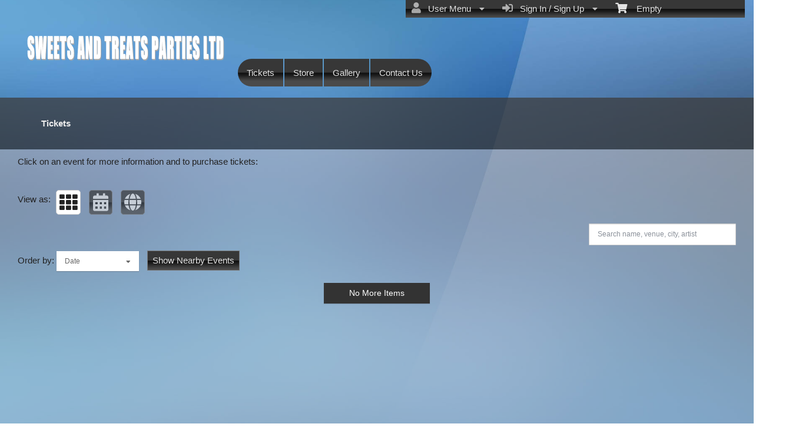

--- FILE ---
content_type: text/html; charset=utf-8
request_url: https://www.ticketor.com/sweetsandtreatsparties/tickets?pageid=112883
body_size: 16944
content:


<!DOCTYPE html PUBLIC "-//W3C//DTD HTML 4.01 Transitional//EN" "http://www.w3.org/TR/html4/loose.dtd">

<html xmlns="http://www.w3.org/1999/xhtml" dir='ltr' class="hasJS ltr" lang="en">
<head id="ctl00_cHead"><link href="//static.ticketor.net/nsbundles/mastercss_41121.css" rel="stylesheet" type="text/css"/><link href="//static.ticketor.net/css/aos_400015.css" rel="stylesheet" type="text/css" />
    <style type="text/css" id="cGeneratedCss">
        .headLogo {background-image:url("/Companies/t30/headlogo.png");background-attachment:fixed;}.headLogo {border-top: undefinedpx solid rgba();}.headLogo {border-left: undefinedpx solid rgba();}.headLogo {border-right: undefinedpx solid rgba();}.headLogo {border-bottom: undefinedpx solid rgba();}.headLogo {margin-top: undefinedpx;}.headLogo {margin-left: undefinedpx;}.headLogo {margin-right: undefinedpx;}.headLogo {margin-bottom: undefinedpx;}.headLogo {padding-top: undefinedpx;}.headLogo {padding-left: undefinedpx;}.headLogo {padding-right: undefinedpx;}.headLogo {padding-bottom: undefinedpx;}.headLogo {box-shadow: undefinedpx undefinedpx 5px rgba();} {border-top: undefinedpx solid rgba();} {border-left: undefinedpx solid rgba();} {border-right: undefinedpx solid rgba();} {border-bottom: undefinedpx solid rgba();} {margin-top: undefinedpx;} {margin-left: undefinedpx;} {margin-right: undefinedpx;} {margin-bottom: undefinedpx;} {padding-top: undefinedpx;} {padding-left: undefinedpx;} {padding-right: undefinedpx;} {padding-bottom: undefinedpx;} {box-shadow: undefinedpx undefinedpx 5px rgba();} {border-top: undefinedpx solid rgba();} {border-left: undefinedpx solid rgba();} {border-right: undefinedpx solid rgba();} {border-bottom: undefinedpx solid rgba();} {margin-top: undefinedpx;} {margin-left: undefinedpx;} {margin-right: undefinedpx;} {margin-bottom: undefinedpx;} {padding-top: undefinedpx;} {padding-left: undefinedpx;} {padding-right: undefinedpx;} {padding-bottom: undefinedpx;} {box-shadow: undefinedpx undefinedpx 5px rgba();} {border-top: undefinedpx solid rgba();} {border-left: undefinedpx solid rgba();} {border-right: undefinedpx solid rgba();} {border-bottom: undefinedpx solid rgba();} {margin-top: undefinedpx;} {margin-left: undefinedpx;} {margin-right: undefinedpx;} {margin-bottom: undefinedpx;} {padding-top: undefinedpx;} {padding-left: undefinedpx;} {padding-right: undefinedpx;} {padding-bottom: undefinedpx;} {box-shadow: undefinedpx undefinedpx 5px rgba();}html body {background-image:url("/gallery/Abstract/wg_blurred_backgrounds_11.jpg");background-repeat: no-repeat; background-attachment: fixed; background-position: center center;-webkit-background-size: cover;	-moz-background-size: cover;-o-background-size: cover;background-size: cover;}html body #header {background-color:rgb(0,0,0);background-color:rgba(0,0,0,0);}html body #header {background-image:none;}html body #header {height:166px;}body #content>.Module {border-top: 0px solid rgba(0,0,0,0);}body #content>.Module {border-left: 0px solid rgba(0,0,0,0);}body #content>.Module {border-right: 0px solid rgba(0,0,0,0);}body #content>.Module {border-bottom: 0px solid rgba(0,0,0,0);}body #content>.Module {margin-top: 0px;}body #content>.Module {margin-left: 0px;}body #content>.Module {margin-right: 0px;}body #content>.Module {margin-bottom: 0px;}body #content>.Module {border-top-left-radius: 0px;}body #content>.Module {border-top-right-radius: 0px;}body #content>.Module {border-bottom-left-radius: 0px;}body #content>.Module {border-bottom-right-radius: 0px;}body #content>.Module {box-shadow: 0px 0px 0px rgba(0,0,0,0);}body .modulebody {background-color:rgb(214,205,205);background-color:rgba(214,205,205,0.5333333333333333);}body .modulebody {background-image:none;}body .modulebody {border-top: 0px solid rgba(0,0,0,0);}body .modulebody {border-left: 0px solid rgba(0,0,0,0);}body .modulebody {border-right: 0px solid rgba(0,0,0,0);}body .modulebody {border-bottom: 0px solid rgba(0,0,0,0);}body .modulebody {margin-top: 0px;}body .modulebody {margin-left: 0px;}body .modulebody {margin-right: 0px;}body .modulebody {margin-bottom: 0px;}body .modulebody {padding-left: 30px;}body .modulebody {padding-right: 30px;}body .modulebody {border-top-left-radius: 0px;}body .modulebody {border-top-right-radius: 0px;}body .modulebody {border-bottom-left-radius: 0px;}body .modulebody {border-bottom-right-radius: 0px;}body .modulebody {box-shadow: 0px 0px 0px rgba(0,0,0,0);}body .moduleheader,body .menuheader {background-color:rgb(61,59,59);background-color:rgba(61,59,59,0.7333333333333333);}body .moduleheader,body .menuheader {background-image:none;}body .moduleheader,body .menuheader {border-top: 0px solid rgba(0,0,0,0);}body .moduleheader,body .menuheader {border-left: 0px solid rgba(0,0,0,0);}body .moduleheader,body .menuheader {border-right: 0px solid rgba(0,0,0,0);}body .moduleheader,body .menuheader {border-bottom: 0px solid rgba(0,0,0,0);}body .moduleheader,body .menuheader {margin-top: 0px;}body .moduleheader,body .menuheader {margin-left: 0px;}body .moduleheader,body .menuheader {margin-right: 0px;}body .moduleheader,body .menuheader {margin-bottom: 0px;}body .moduleheader,body .menuheader {padding-left: 30px;}body .moduleheader,body .menuheader {padding-right: 30px;}body .moduleheader,body .menuheader {border-top-left-radius: 0px;}body .moduleheader,body .menuheader {border-top-right-radius: 0px;}body .moduleheader,body .menuheader {border-bottom-left-radius: 0px;}body .moduleheader,body .menuheader {border-bottom-right-radius: 0px;}body .moduleheader,body .menuheader {box-shadow: 0px 0px 0px rgba(0,0,0,0);}body .moduleheader,body .menuheader {height:88px;}body .moduleheader,body .menuheader > div {line-height:88px;}.headLogo {top:52px; left:42px;} #headmenu {width:710px; height:59px; top:99px; left:403px;}/*autogeneratedCssVars*/body {}
    </style>
    <link id="ctl00_cTheme" rel="Stylesheet" type="text/css" href="//static.ticketor.net/JQuery/css/black-tie/jquery-ui.css" />
    <style type="text/css" id="cColorCSS">:root{--ColText:#000000;--ColTextHighlight:#1287c0;--ColTextPrimaryBtn:#fff;--ColBgPrimaryBtn:#222;--ColTextUtilityBtn:#000;--ColBgUtilityBtn:#eee;--ColBorderPrimaryBtn:#151515;
--ColBorderUtilityBtn:#969696;
--ColBgClickableActive:#222;
--ColTextClickableActive:#fff;
}</style>
    
    <link href="//static.ticketor.net/css/print_741325.css" rel="Stylesheet" type="text/css" media="print"/><meta id="ctl00_description" name="description" content="Upcoming events and tickets on Sweets and Treats Parties Ltd https://www.ticketor.com/. Get information and buy tickets." /><meta id="ctl00_ogTitle" property="og:title" content="Tickets | Sweets and Treats Parties Ltd" /><meta property="og:type" content="website" /><meta id="ctl00_ogUrl" property="og:url" content="https://www.ticketor.com/sweetsandtreatsparties/tickets?PageId=112883" /><meta id="ctl00_ogImage" property="og:image" content="https://www.ticketor.com/Companies/sweetsandtreatsparties/headlogo.png?v=1" /><meta id="ctl00_ogSiteName" property="og:site_name" content="Sweets and Treats Parties Ltd" /><meta id="ctl00_ogDescription" property="og:description" content="Upcoming events and tickets on Sweets and Treats Parties Ltd https://www.ticketor.com/. Get information and buy tickets." /><link id="ctl00_canonicalUrl" rel="canonical" href="https://www.ticketor.com/sweetsandtreatsparties/tickets?PageId=112883" />
<link rel="alternate" hreflang="x-default" href="https://www.ticketor.com/sweetsandtreatsparties/tickets?PageId=112883" />

<meta name="apple-mobile-web-app-capable" content="yes" /><meta name="apple-mobile-web-app-status-bar-style" content="black" /><meta name="viewport" content="width=device-width, initial-scale=1.0" /><title>
	Tickets | Sweets and Treats Parties Ltd
</title></head>
<body class='chrome chrome143 loggedOut LayoutFill  pageid112883 type_upcomingevents itemId_0 HeadAlignLeftOfThePage HeadAlignNav ' id="cBody" data-frameqs=''>
    
    <script type="text/javascript">
        var WebsitePath='/sweetsandtreatsparties/';
                                       var GoogleAnalyticsId='';
                                       var UrlPre='/sweetsandtreatsparties';
                                       var cartExpiration = -1;
                                       var dateFormat = 'dd/mm/yy'; 
                                       var defaultUrl = 'https://www.ticketor.com/sweetsandtreatsparties'; 
                                       var showCookieConsent = 0;
                                       var companyUID = '95255'; 
                                       var TOSDate = 1511016749727;
                                       var chatEnabled = 0; 
                                       var canLocalize = 0; 
                                       var localizations = {};
                                       var cultureName = 'en'; 
                                       BoxOfficeSettings = {};  
                                       var companyName = 'Sweets and Treats Parties Ltd';
                                       var PlatformName = 'Ticketor';
                                       var role = '';   
                                       var PlatformUrl = 'https://www.Ticketor.com';   
                                       var IsPlatformClient = 0;
                                       var DefaultTwoLetterCountry = 'GB'; 
                                       var IsFullDesignReplaced=0;

    </script>

    <a class="cSkipLink" href="#content">Skip to main content</a>
    <a class="cSkipLink" href="javascript:toggleHighContrast()">High Contrast</a>
    <a class="cSkipLink" href='mailto:sweetsandtreatsparties@Ticketor.com?cc=support@ticketor.com&subject=Accessibility%20Feedback'>Accessibility Feedback</a>

    
    
    <div id="wrap" style="text-align: center; width: 100%;" class="clearfix">
        <div id="container" class="clearfix">
            <header id="header" class="floatleft ">
                <div class="cHtmlEditorContent">
                    
                </div>
                


<a href="#" id="cMobileMenu" role="button" aria-labelledby="cMobileMenuTitle" class="ui-state-default headMenuIcon" data-menu=".cFloatingContainer" style="right:20px;" title="Menu">
    <i class="fa fa-user" aria-hidden="true"></i><span id="cMobileMenuTitle">&nbsp;Menu&nbsp;</span>
    <div>

    </div>
</a>

<a href="#" id="cMobileNav" role="button" aria-labelledby="cMobileNavTitle" class="ui-state-default headMenuIcon" data-menu=".cMobileNav" style="left:20px;" title="Navigation">
    <i class="fa fa-bars" aria-hidden="true"></i><span id="cMobileNavTitle">&nbsp;Navigation&nbsp;</span>
    <div>

    </div>
</a>

<nav aria-label="Main Menu" class="hidePrint ui-corner-all cFloatingContainer  ui-helper-reset ui-widget-header cMobileMenu cMobileMenuRight">
    <ul role="menubar"  aria-label="Main Menu" >
        <li role="none" tabindex="-1" class="clearfix header cFloatingCart ui-state-default " aria-label="Shopping Cart">
            
            <a href='#' tabindex='-1' role='menuitem' aria-haspopup='true' aria-expanded='false' class='ui-state-default' aria-disabled='true'  aria-haspopup='false'  aria-label='Shopping Cart'>
                <i class='fa fa-shopping-cart'></i>&nbsp;&nbsp;&nbsp;
                Empty
            </a>
            <ul role='menu' aria-label='Shopping Cart'>
            
<li role='none' class='cartDetails ui-widget-content'></li>

            </ul>


        </li>
        
        <li role="none" class="clearfix header cSignIn loggedOutMenu ui-state-default" >
                                        <a href="#" tabindex="0" role="menuitem" aria-haspopup="true" aria-expanded="false" aria-expanded="true" >
                                            <i class="fa fa-caret-left"></i>
                                            <i class='fa-hover fas fa-sign-in-alt'></i>&nbsp;&nbsp;
                                            Sign In / Sign Up
                                            <i class="fa fa-caret-down"></i>
                                        </a>
                                        <ul role="menu" aria-label="Sign In / Sign Up"></ul></li><li role="none" class="clearfix header loggedInMenu ui-state-default" >
                                        <a href="#" tabindex="-1" role="menuitem" aria-haspopup="true" aria-expanded="false" aria-expanded="true" >
                                            <i class="fa fa-caret-left"></i>
                                            <i class='fa-hover fas fa-user'></i>&nbsp;&nbsp;
                                            User Menu
                                            <i class="fa fa-caret-down"></i>
                                        </a>
                                        <ul role="menu" aria-label="User Menu"><li role="none" class="ui-state-default "  ><a tabindex="-1" role="menuitem" href="/sweetsandtreatsparties/cookiemanager" ><i class='fa-hover fas fa-eye'></i>&nbsp;&nbsp;Cookie Manager</a></li><li role="none" class="ui-state-default secureMenu"  ><a tabindex="-1" role="menuitem" href="/sweetsandtreatsparties/howto#security" ><i class='fa-hover fas fa-lock'></i>&nbsp;&nbsp;Is it Secure?</a></li><li role="none"   class=" ui-state-default"><a  tabindex="-1" role="menuitem" aria-haspopup="true" aria-expanded="false" href ="#"><i class="fa fa-caret-left"></i><i class='fa-hover fas fa-ticket-alt'></i>&nbsp;&nbsp; Tickets<i class="fa fa-caret-right"></i></a>
                                <ul role="menu" aria-label="Tickets"><li role="none" class="ui-state-default "  ><a tabindex="-1" role="menuitem" href="/sweetsandtreatsparties/members/mytickets" ><i class='fa-hover fas fa-ticket-alt'></i>&nbsp;&nbsp;My Tickets</a></li><li role="none" class="ui-state-default "  ><a tabindex="-1" role="menuitem" href="/sweetsandtreatsparties/members/printmytickets" ><i class='fa-hover fas fa-print'></i>&nbsp;&nbsp;Print e-Tickets</a></li><li role="none" class="ui-state-default "  ><a tabindex="-1" role="menuitem" href="/sweetsandtreatsparties/members/returntickets" ><i class='fa-hover fas fa-reply'></i>&nbsp;&nbsp;Return Tickets</a></li><li role="none" class="ui-state-default "  ><a tabindex="-1" role="menuitem" href="/sweetsandtreatsparties/members/exchangetickets" ><i class='fa-hover fas fa-exchange-alt'></i>&nbsp;&nbsp;Exchange Tickets</a></li><li role="none" class="ui-state-default "  ><a tabindex="-1" role="menuitem" href="/sweetsandtreatsparties/members/selectgiftcard?personal=1" ><i class='fa-hover fas fa-gift'></i>&nbsp;&nbsp;My Gift Cards</a></li><li role="none" class="ui-state-default "  ><a tabindex="-1" role="menuitem" href="/sweetsandtreatsparties/members/seasonpasses?personal=1" ><i class='fa-hover fas fa-calendar-check'></i>&nbsp;&nbsp;My Seasons Passes</a></li></ul></li><li role="none"   class=" ui-state-default"><a  tabindex="-1" role="menuitem" aria-haspopup="true" aria-expanded="false" href ="#"><i class="fa fa-caret-left"></i><i class='fa-hover fas fa-history'></i>&nbsp;&nbsp; Orders<i class="fa fa-caret-right"></i></a>
                                <ul role="menu" aria-label="Orders"><li role="none" class="ui-state-default "  ><a tabindex="-1" role="menuitem" href="/sweetsandtreatsparties/members/orderhistory" ><i class='fa-hover fas fa-history'></i>&nbsp;&nbsp;Order History</a></li><li role="none" class="ui-state-default "  ><a tabindex="-1" role="menuitem" href="/sweetsandtreatsparties/members/myaccountbalance" ><i class='fa-hover fas fa-balance-scale'></i>&nbsp;&nbsp;My Account Balance</a></li></ul></li><li role="none"   class=" ui-state-default"><a  tabindex="-1" role="menuitem" aria-haspopup="true" aria-expanded="false" href ="#"><i class="fa fa-caret-left"></i><i class='fa-hover fas fa-life-ring'></i>&nbsp;&nbsp; Help<i class="fa fa-caret-right"></i></a>
                                <ul role="menu" aria-label="Help"><li role="none" class="ui-state-default "  ><a tabindex="-1" role="menuitem" href="/sweetsandtreatsparties/howto#faq" ><i class='fa-hover fas fa-question-circle'></i>&nbsp;&nbsp;FAQ</a></li><li role="none" class="ui-state-default "  ><a tabindex="-1" role="menuitem" href="/sweetsandtreatsparties/howto#buy" ><i class='fa-hover fas fa-ticket-alt'></i>&nbsp;&nbsp;Buy A Ticket</a></li><li role="none" class="ui-state-default "  ><a tabindex="-1" role="menuitem" href="/sweetsandtreatsparties/howto#receive" ><i class='fa-hover fas fa-paper-plane'></i>&nbsp;&nbsp;Receive A Ticket</a></li><li role="none" class="ui-state-default "  ><a tabindex="-1" role="menuitem" href="/sweetsandtreatsparties/howto#mailinglist" ><i class='fa-hover fas fa-envelope'></i>&nbsp;&nbsp;Join our Newsletter</a></li><li role="none" class="ui-state-default "  ><a tabindex="-1" role="menuitem" href="/sweetsandtreatsparties/howto#return" ><i class='fa-hover fas fa-reply'></i>&nbsp;&nbsp;Returns Policy</a></li><li role="none" class="ui-state-default "  ><a tabindex="-1" role="menuitem" href="/sweetsandtreatsparties/howto#privacy" ><i class='fa-hover fas fa-eye'></i>&nbsp;&nbsp;Privacy &amp; Cookie Policy</a></li><li role="none" class="ui-state-default "  ><a tabindex="-1" role="menuitem" href="/sweetsandtreatsparties/html?doctype=termofuse" ><i class='fa-hover fas fa-gavel'></i>&nbsp;&nbsp;Term of Use</a></li><li role="none" class="ui-state-default "  ><a tabindex="-1" role="menuitem" href="/sweetsandtreatsparties/html?doctype=termofpurchase" ><i class='fa-hover fas fa-gavel'></i>&nbsp;&nbsp;Term of Purchase</a></li></ul></li></ul></li>
    </ul>
</nav>

<nav aria-label="Navigation" class="cMobileNav hidePrint ui-corner-all ui-helper-reset ui-widget-header cMobileMenu cMobileMenuLeft" >
    <ul role="menubar"  aria-label="Navigation" >
        <li role="none" class="ui-state-default "   data-pageid='112883' , data-pagetype='UpcomingEvents' , data-selected='1' ><a tabindex="0" role="menuitem" href="https://www.ticketor.com/sweetsandtreatsparties/tickets?PageId=112883" >Tickets</a></li><li role="none" class="ui-state-default "   data-pageid='112884' , data-pagetype='Products' ><a tabindex="-1" role="menuitem" href="https://www.ticketor.com/sweetsandtreatsparties/store?PageId=112884" >Store</a></li><li role="none" class="ui-state-default "   data-pageid='112885' , data-pagetype='Media' ><a tabindex="-1" role="menuitem" href="https://www.ticketor.com/sweetsandtreatsparties/gallery?PageId=112885" >Gallery</a></li><li role="none" class="ui-state-default "   data-pageid='112886' , data-pagetype='ContactUs' ><a tabindex="-1" role="menuitem" href="https://www.ticketor.com/sweetsandtreatsparties/contact-us?PageId=112886" >Contact Us</a></li>
    </ul>
</nav>

                
                <div class="headAlign headAlignLogo" style="display:inline-block;">
                    
                    <a class="headLogo ColTextHighlight" data-aos="zoom-in" data-aos-duration="1000" data-aos-delay="100" href="/sweetsandtreatsparties/default"  >
                        <img  src="/Companies/sweetsandtreatsparties/headlogo.png?v=1" width="345" height="69" alt="Sweets and Treats Parties Ltd" />
                        <h2 style="display:none;" class="cTextLogo ">Sweets and Treats Parties Ltd</h2>
                    
                        
                    </a>
                </div>
                <div class="headAlignNav" style="display:inline-block;">
                     
                <div  id='headmenu'  data-aos='zoom-in' data-aos-duration='1000' data-aos-delay='100'  role='navigation' aria-label='Site Pages' class='clearfix TopNavTypesBlocks TopNavTypesRounded'>
                    <ul class='clearfix'><li class='ui-button ui-state-default ui-button-text-only ui-corner-all'  data-selected='1'  data-pageid='112883'  data-pagetype='UpcomingEvents'>
                                <a href='/sweetsandtreatsparties/tickets?pageid=112883' title=''>Tickets</a></li><li class='ui-button ui-state-default ui-button-text-only ui-corner-all'  data-pageid='112884'  data-pagetype='Products'>
                                <a href='/sweetsandtreatsparties/store?pageid=112884' title=''>Store</a></li><li class='ui-button ui-state-default ui-button-text-only ui-corner-all'  data-pageid='112885'  data-pagetype='Media'>
                                <a href='/sweetsandtreatsparties/gallery?pageid=112885' title=''>Gallery</a></li><li class='ui-button ui-state-default ui-button-text-only ui-corner-all'  data-pageid='112886'  data-pagetype='ContactUs'>
                                <a href='/sweetsandtreatsparties/contact-us?pageid=112886' title=''>Contact Us</a></li></ul></div>
                    
                </div>
            </header>

            
            
            <form name="aspnetForm" method="post" action="/sweetsandtreatsparties/tickets?pageid=112883" id="aspnetForm">
<div>
<input type="hidden" name="__EVENTTARGET" id="__EVENTTARGET" value="" />
<input type="hidden" name="__EVENTARGUMENT" id="__EVENTARGUMENT" value="" />
<input type="hidden" name="__VIEWSTATE" id="__VIEWSTATE" value="/[base64]/[base64]/UGFnZUlkPTExMjg4MyIgLz4KCmQCFQ8WAh8BBTcvQ29tcGFuaWVzL3N3ZWV0c2FuZHRyZWF0c3BhcnRpZXMvZmF2aWNvbi5wbmc/dj1wbmc/[base64]/[base64]/UGFnZUlkPTExMjg4M2RkAgQPDxYCHwNlZGQCAQ9kFgQCBA8WAh4LXyFJdGVtQ291bnRmZAIFDxYCHwkC/////w9kZCQL5IJpcOOXItazXIADYlOSavzoQEdibxSC1MSCbeJ6" />
</div>

<script type="text/javascript">
//<![CDATA[
var theForm = document.forms['aspnetForm'];
if (!theForm) {
    theForm = document.aspnetForm;
}
function __doPostBack(eventTarget, eventArgument) {
    if (!theForm.onsubmit || (theForm.onsubmit() != false)) {
        theForm.__EVENTTARGET.value = eventTarget;
        theForm.__EVENTARGUMENT.value = eventArgument;
        theForm.submit();
    }
}
//]]>
</script>


<script src="/WebResource.axd?d=gXD5wOarjmnkVG6p9no-3cYto2yh9S3VHf4QTnq6yZ-ys2aYVbwuVV8XRivsNknJkds6ov3bPumSjNQBtttz09VNkeGjL40DmUQbHmqOJOc1&amp;t=638883019099574018" type="text/javascript"></script>


<script src="/ScriptResource.axd?d=9eZ62Yc_5bKIEPiIQSigpNJQnYZR8-PnGRYS_GAhKYcCTUKyedr3EWbDFfC_soWUYyBd6E9TwC0z6-q2wehhkn3prKVAOKAU_mtFG_YqdVdkQpQI5Uju5bdEeBzCM8CMvPfk59WsraBOjJNBZ_0PVVsnOQvza_YNbCVCPkqTXCI1&amp;t=74a40145" type="text/javascript"></script>
<script src="/ScriptResource.axd?d=ioJLWieI3dcaFoS1IRJ_JxM65DPglKRBvoDfwu3K3zg8kNnqKiL42d7e-pcdPH11BUfPDFHr_1L0-06zdsg-DeVJK45zklCNPGn3J7XJ94ln1jv159U9Xpo0wkX1lfOc4Z1jYP2vVF7W84rWgwvGE8sXy73Xso8qReutWKMRePQz8ikmgAFBs6vsw7LGzOC40&amp;t=74a40145" type="text/javascript"></script>
<script src="/nsbundles/master_41121.js" type="text/javascript"></script>
<script src="/js/aos_336078.js" type="text/javascript"></script>
<script src="/nsbundles/eventslist_958384.js" type="text/javascript"></script>
<div>

	<input type="hidden" name="__VIEWSTATEGENERATOR" id="__VIEWSTATEGENERATOR" value="6D2A7C49" />
	<input type="hidden" name="__EVENTVALIDATION" id="__EVENTVALIDATION" value="/wEdAAV4BLC5TTR4DBi//E17iTDCgAGzMk3FAykLgqHn9jmqNkcRT8xKdurCFt4yDykAsSlRD5UuEKRNsJPTUluCGmRQIm163KMlpAZe4br97oppMPB0OG746GnnqnwZHg5cpXTZfH+W9HBrsbJq/xHlaVdj" />
</div>
                <input type="hidden" name="ctl00$cTabsState" id="ctl00_cTabsState" />
                <input type="hidden" name="ctl00$cTourState" id="ctl00_cTourState" />
                
                <script type="text/javascript">
//<![CDATA[
Sys.WebForms.PageRequestManager._initialize('ctl00$ScriptManager1', 'aspnetForm', [], [], [], 90, 'ctl00');
//]]>
</script>


                

                <div id="content" class="floatleft" role="main" tabindex="-1"  >
                    
                    
    <h1 style="display:none;"  >Upcoming events by: Sweets and Treats Parties Ltd</h1>
    <div id="ctl00_CPMain_cModuleContainer" class="page112883 Module upcomingEventsModule ">
        <div class="moduleheader ui-widget-header ui-corner-top"><div>Tickets</div></div>
        <div class="modulebody ui-widget-content ui-corner-bottom ">
            <input type="hidden" name="ctl00$CPMain$cEditor$cEditMode" id="ctl00_CPMain_cEditor_cEditMode" value="0" />
    <input type="hidden" name="ctl00$CPMain$cEditor$cPageId" id="ctl00_CPMain_cEditor_cPageId" value="112883" />
    
    
    
        <div class="cHtmlEditorContent">
            Click on an event for more information and to purchase tickets:<br/><br/>
        </div>
    
            <link href="//static.ticketor.net/nsbundles/eventslistcss_17025.css" rel="stylesheet" type="text/css"/>   
 <style type="text/css">
     
.cGalleryContainer .media-box-container {border-radius:0px;}
.cCalendarContainer img,
.media-box-image img,
body .Module .modulebody .cGalleryContainer .cMediaBoxImage img {border-radius:0px;}

 </style>
 
            
                
            <div class="row" style="margin-bottom:5px;">
                
                <div class="cViewAsRow" style='display:inline-block;margin-right:10px;' role="toolbar" aria-labelledby="cViewAsLabel">
                    <span style="display:inline-block; line-height:42px; vertical-align:top;" id="cViewAsLabel">View as:</span>
                    
                    <i role="button" tabindex="0" class="fa fa-th fa-2x ui-state-default ui-state-active" title='Gallery' style="padding:5px; margin:5px;border-radius:5px;"></i>
                    
                        <i role="button" tabindex="0"  class="fas fa-calendar-alt fa-2x fa-hover ui-state-default " title='Calendar' style="padding:5px; margin:5px;border-radius:5px;"></i>
                    
                        <i role="button" tabindex="0"  class="fas fa-globe fa-2x fa-hover ui-state-default " title='Map' style="padding:5px; margin:5px;border-radius:5px;"></i>
                    
                        
                </div>
                
                                    
            </div>
                
            <!-- The filter bar -->
            <div class="clearfix" role="search">
                
                    <input type="text" id="search" style="float:right;" class="media-boxes-search" placeholder='Search name, venue, city, artist' aria-label='Search name, venue, city, artist' value=""/>
                
                    <ul class="media-boxes-filter" id="filter" aria-label="Filters" >
                        <li><a href="#" data-filter="*">All</a></li>
                        
                            <li><a href="#" data-filter=".upcomingEvent" class="ui-state-default">Upcoming Events</a></li>
                        
                    </ul>
                

            
            </div>            
            
                <div class="cCalendarContainer" style="display:none;">
                    <div class="row"></div>
                    

    
 
<div id="cCalendarTooltip" style="display:none;width:300px;"></div>
<div class="monthly cCalendar" id="cCalendar" data-type="html"></div>

 

                </div>
            
                <div class="cMapContainer" style="display:none;">
                    <div class="row"></div>
                    

    
 
    <div class="cMap" id="cMap" style="min-height:700px;"></div>

   
<script async defer
    src=https://maps.googleapis.com/maps/api/js?key=AIzaSyDkJqUmu-Hd21XCyy1JMW5eaXOZQ3QeFWw&callback=MapView.setMapJsLoaded&language=en>
    </script>

                </div>
            
                    <!-- The grid with media boxes -->
            <div class="cGalleryContainer GalleryStyle  " >
                
                    <div class="cSortBy" style="display:inline-block;">
                        <span id="cSortByLabel" style="display:inline-block; line-height:42px; vertical-align:top;">Order by:</span>
                            <div class="media-boxes-sort" style="display:inline-block;">
                                <div class="media-boxes-drop-down" id="sort" style="margin-bottom:10px;" role="listbox" tabindex="0" aria-labelledby="cSortByLabel">
                                    <div class="media-boxes-drop-down-header" ></div>
                                    <ul class="media-boxes-drop-down-menu">
                                        <li><a role="option" href="#" data-sort-by="original-order" data-sort-ascending="true" class="selected">Date</a></li>
                                        <li><a role="option" href="#" class="cDistance">Distance</a></li>
                                        <li><a role="option" href="#" data-sort-by="distance" data-sort-ascending="true" class="cSortByDistance" >Distance</a></li>
                                        <li><a role="option" href="#" data-sort-by="name" data-sort-ascending="true">Name (A-Z)</a></li>
                                        <li><a role="option" href="#" data-sort-by="name" data-sort-ascending="false">Name (Z-A)</a></li>
                                        <li><a role="option" href="#" data-sort-by="venue" data-sort-ascending="true">Venue (A-Z)</a></li>
                                        <li><a role="option" href="#" data-sort-by="venue" data-sort-ascending="false">Venue (Z-A)</a></li>
                                    </ul>
                                </div>
                            </div>  
                            
                        <a href="#" id="cNearbyEvents" class="ui-state-default" style="line-height:16px; padding:8px;margin-left:10px;text-decoration:none;display:inline-block;">Show Nearby Events</a>
                    <div class="row"></div>
                    
                </div>
                
                <div id="grid" role="list">
                    
                    
                </div>
            </div>
                

    
    <script type="text/javascript">
        MediaPage = {};MediaPage.Setting = '{"style":"GalleryStyle","spaceBetween":"15","overlayEffect":"reveal-bottom","cAllowEventFiltering":true,"cUpcomingEvents":true}';CalendarEvents=[];viewas='list';
    </script>
    


            

        </div>
    </div>

                    
                    
                    <footer aria-label="Site footer"  data-aos="fade-up" data-aos-duration="1000" data-aos-delay="100" class="hidePrint">
         
                        <div class="cHtmlEditorContent">
                            
                        </div>
                        
               <div class="paymentLogos hidePrint">
                            
                        </div>

                         <script type="application/ld+json">{"Category":null,"applicationCategory":"Box-office - Ticketing","operatingSystem":"All","datePublished":"2007-02-10","interactionCount":"10000000","author":{"logo":"https://www.ticketor.com/account/img/Header3.png","contactPoint":[{"telephone":"(+1) 800-467-7179","contactType":"sales","availableLanguage":"English","@context":"https://schema.org/","@type":"ContactPoint","name":null,"url":null,"alternateName":null,"description":null,"image":null,"additionalType":null,"sameAs":null,"review":[]},{"telephone":"(+44) 20-3808-5136","contactType":"sales","availableLanguage":"English","@context":"https://schema.org/","@type":"ContactPoint","name":null,"url":null,"alternateName":null,"description":null,"image":null,"additionalType":null,"sameAs":null,"review":[]},{"telephone":"(+61) 2-8607-8462","contactType":"sales","availableLanguage":"English","@context":"https://schema.org/","@type":"ContactPoint","name":null,"url":null,"alternateName":null,"description":null,"image":null,"additionalType":null,"sameAs":null,"review":[]},{"telephone":"(+1) 213-537-2527","contactType":"sales","availableLanguage":"English","@context":"https://schema.org/","@type":"ContactPoint","name":null,"url":null,"alternateName":null,"description":null,"image":null,"additionalType":null,"sameAs":null,"review":[]}],"@context":"https://schema.org/","@type":"Organization","name":"Ticketor","url":"https://www.ticketor.com","alternateName":"The Most Featureful, Smart, Easy, Affordable & Most Feature-full Event Ticketing System and Box-Office Solution","description":"Using Ticketor: Build your own ticketing website in minutes and sell tickets online on your own website, with your branding while collecting funds directly into your bank account as tickets sell","image":"https://www.ticketor.com/account/img/Online-ticketing-system-and-box-office-solution.jpg","additionalType":null,"sameAs":"https://www.facebook.com/Ticketor","review":[],"aggregateRating":{"ratingValue":"4.84","bestRating":"5","reviewCount":"621","ratingCount":"621","itemReviewed":{"logo":"https://www.ticketor.com/account/img/Header3.png","contactPoint":[{"telephone":"(+1) 800-467-7179","contactType":"sales","availableLanguage":"English","@context":"https://schema.org/","@type":"ContactPoint","name":null,"url":null,"alternateName":null,"description":null,"image":null,"additionalType":null,"sameAs":null,"review":[]},{"telephone":"(+44) 20-3808-5136","contactType":"sales","availableLanguage":"English","@context":"https://schema.org/","@type":"ContactPoint","name":null,"url":null,"alternateName":null,"description":null,"image":null,"additionalType":null,"sameAs":null,"review":[]},{"telephone":"(+61) 2-8607-8462","contactType":"sales","availableLanguage":"English","@context":"https://schema.org/","@type":"ContactPoint","name":null,"url":null,"alternateName":null,"description":null,"image":null,"additionalType":null,"sameAs":null,"review":[]},{"telephone":"(+1) 213-537-2527","contactType":"sales","availableLanguage":"English","@context":"https://schema.org/","@type":"ContactPoint","name":null,"url":null,"alternateName":null,"description":null,"image":null,"additionalType":null,"sameAs":null,"review":[]}],"@context":"https://schema.org/","@type":"Organization","name":"Ticketor","url":"https://www.ticketor.com","alternateName":"The Most Featureful, Smart, Easy, Affordable & Most Feature-full Event Ticketing System and Box-Office Solution","description":"Using Ticketor: Build your own ticketing website in minutes and sell tickets online on your own website, with your branding while collecting funds directly into your bank account as tickets sell","image":"https://www.ticketor.com/account/img/Online-ticketing-system-and-box-office-solution.jpg","additionalType":null,"sameAs":"https://www.facebook.com/Ticketor","review":[],"aggregateRating":null},"@context":"https://schema.org/","@type":"AggregateRating","name":null,"url":null,"alternateName":null,"description":null,"image":null,"additionalType":null,"sameAs":null,"review":[]}},"alternativeHeadline":"The Most Featureful, Smart, Easy & Affordable Event Ticketing System and Box-Office Solution","copyrightYear":"2007","dateCreated":"2007-1-1","dateModified":"2026-01-13","discussionUrl":"https://trustedviews.org/review/Ticketor-sa998756744","workExample":"https://www.ticketor.com/demo","keywords":"online ticket sale box-office seating chart venue event barcode scanning accept credit card season package price level ticket booth software application","video":{"caption":"Ticketor Event Ticketing System and Box Office System Introduction","thumbnail":null,"transcript":null,"embedUrl":"https://youtu.be/3ZQYAr_7EUM","thumbnailUrl":"https://static.ticketor.net/account/Videos/Ticketor-Intro-Thumbnail-en.webp","uploadDate":"2025-5-1","@context":"https://schema.org/","@type":"VideoObject","name":"Ticketor Event Ticketing System and Box Office System Introduction","url":"https://youtu.be/3ZQYAr_7EUM","alternateName":null,"description":"This short video introduces Ticketor event ticketing system and all the great features and systems that comes with it, to cover all aspects of events including ticketing, box-office, marketing, newsletter, donation collection and donor management, reviews and reputation management, gift card system, and sales of merchandise, food, drink and concession.\r\nYou can sign up on https://www.Ticketor.com to start your own ticketing and box-office solution and to start your first event in minutes.","image":null,"additionalType":null,"sameAs":null,"review":[]},"offers":[{"price":"0","priceCurrency":"USD","validFrom":null,"availability":null,"@context":"https://schema.org/","@type":"Offer","name":null,"url":"https://www.ticketor.com/Account/Prices","alternateName":null,"description":null,"image":null,"additionalType":null,"sameAs":null,"review":[]},{"price":"0","priceCurrency":"CAD","validFrom":null,"availability":null,"@context":"https://schema.org/","@type":"Offer","name":null,"url":"https://www.ticketor.com/Account/Prices","alternateName":null,"description":null,"image":null,"additionalType":null,"sameAs":null,"review":[]},{"price":"0","priceCurrency":"EUR","validFrom":null,"availability":null,"@context":"https://schema.org/","@type":"Offer","name":null,"url":"https://www.ticketor.com/Account/Prices","alternateName":null,"description":null,"image":null,"additionalType":null,"sameAs":null,"review":[]},{"price":"0","priceCurrency":"AUD","validFrom":null,"availability":null,"@context":"https://schema.org/","@type":"Offer","name":null,"url":"https://www.ticketor.com/Account/Prices","alternateName":null,"description":null,"image":null,"additionalType":null,"sameAs":null,"review":[]},{"price":"0","priceCurrency":"GBP","validFrom":null,"availability":null,"@context":"https://schema.org/","@type":"Offer","name":null,"url":"https://www.ticketor.com/Account/Prices","alternateName":null,"description":null,"image":null,"additionalType":null,"sameAs":null,"review":[]}],"exampleOfWork":"https://www.ticketor.com/demo","@context":"https://schema.org/","@type":"SoftwareApplication","name":"Ticketor","url":"https://www.ticketor.com","alternateName":"Ticketor ticketing and box-office system","description":"The Most Featureful, Smart, Easy & Affordable Event Ticketing System and Box-Office Solution. \r\nWith all the features that you need and love and no-hassle integrated online ticketing and point of sales (ticket booth, retail location, over-the-phone sales). \r\nEasy and quick setup (in minutes), low cost, full featured with full control Powerful features such as seating chart designer, recurring event scheduler, flexible price levels & website builder.\r\nGreat and free customer support, fully branded and white-label.\r\nWith many successful implementations and case studies in the field, Ticketor is the only ticketing system that meets all your specific needs. \r\nClear pricing with no hidden fees, best rate in the industry, no quotes required, easy and quick setup with no expertise. \r\nStart selling tickets to your event in minutes. Use it as a stand-alone page/site or embed it in your website or make it your official website Online ticketing and on-site box-office,\r\nWhite-label (fully branded),\r\nGate control app for barcode and QR code scanning using your cellphone or professional device,\r\nFree Android and IOS barcode scanning apps\r\nPrice levels and variations,\r\nAssigned seat and general admission events,\r\nSeating chart designer tool,\r\nEasy and quick setup (in minutes),\r\nIntegrate with your PayPal or payment processor, \r\nDirect and quick access to the sales money,\r\nOver-the-phone sales,\r\nOn-site, ticket booth, retail location sales,\r\nAccept cash, checks and major credit and debit cards,\r\nCoupons and promotion codes, \r\nRecurring events with flexible scheduler, \r\nSeason and package tickets\r\n","image":"https://www.ticketor.com/account/img/Online-ticketing-system-and-box-office-solution.jpg","additionalType":null,"sameAs":"https://www.facebook.com/Ticketor","review":[],"aggregateRating":{"ratingValue":"4.84","bestRating":"5","reviewCount":"621","ratingCount":"621","itemReviewed":{"logo":"https://www.ticketor.com/account/img/Header3.png","contactPoint":[{"telephone":"(+1) 800-467-7179","contactType":"sales","availableLanguage":"English","@context":"https://schema.org/","@type":"ContactPoint","name":null,"url":null,"alternateName":null,"description":null,"image":null,"additionalType":null,"sameAs":null,"review":[]},{"telephone":"(+44) 20-3808-5136","contactType":"sales","availableLanguage":"English","@context":"https://schema.org/","@type":"ContactPoint","name":null,"url":null,"alternateName":null,"description":null,"image":null,"additionalType":null,"sameAs":null,"review":[]},{"telephone":"(+61) 2-8607-8462","contactType":"sales","availableLanguage":"English","@context":"https://schema.org/","@type":"ContactPoint","name":null,"url":null,"alternateName":null,"description":null,"image":null,"additionalType":null,"sameAs":null,"review":[]},{"telephone":"(+1) 213-537-2527","contactType":"sales","availableLanguage":"English","@context":"https://schema.org/","@type":"ContactPoint","name":null,"url":null,"alternateName":null,"description":null,"image":null,"additionalType":null,"sameAs":null,"review":[]}],"@context":"https://schema.org/","@type":"Organization","name":"Ticketor","url":"https://www.ticketor.com","alternateName":"The Most Featureful, Smart, Easy, Affordable & Most Feature-full Event Ticketing System and Box-Office Solution","description":"Using Ticketor: Build your own ticketing website in minutes and sell tickets online on your own website, with your branding while collecting funds directly into your bank account as tickets sell","image":"https://www.ticketor.com/account/img/Online-ticketing-system-and-box-office-solution.jpg","additionalType":null,"sameAs":"https://www.facebook.com/Ticketor","review":[],"aggregateRating":null},"@context":"https://schema.org/","@type":"AggregateRating","name":null,"url":null,"alternateName":null,"description":null,"image":null,"additionalType":null,"sameAs":null,"review":[]}}</script>
                         <script type="application/ld+json">{"logo":"https://Ticketor.com/Companies/sweetsandtreatsparties/headlogo.png?v=1","contactPoint":[],"@context":"https://schema.org/","@type":"Organization","name":"Sweets and Treats Parties Ltd","url":"https://www.ticketor.com/sweetsandtreatsparties","alternateName":"Sweets and Treats Parties Ltd","description":"<p>Sweets and Treats Parties Ltd is the fast, easy and safe way to find and purchase tickets. You can get information and buy tickets online in a few minutes. </p>\r\n<p>Simply purchase your tickets on your computer or phone, print your tickets or show them on your smartphone and get admitted.</p>\r\n<br/>\r\n<h3>Why use Sweets and Treats Parties Ltd</h3>\r\n<ol>\r\n    <li>\r\n    <h4>Purchase tickets using your credit/debit card from the comfort of your computer.</h4>\r\n    </li>\r\n    <li>\r\n    <h4>Choose Your Price preference and Seat:</h4>\r\n        If the event is assigned seat, you can pick your seat on the interactive seating chart.\r\n    </li>\r\n    <li>\r\n    <h4>Fast and easy delivery</h4>\r\n    You can simply print your tickets at home or show your e-tickets on your phone to easily get admitted\r\n    </li>\r\n  <!--    <li>\r\n    <h4>Last minute tickets.</h4>\r\n    Is it last minute? There is no more ticket available anywhere? Try our Traded tickets. You may find some good locations in our Traded Tickets.\r\n    </li>\r\n--> \r\n </ol>\r\n","image":"https://Ticketor.com/Companies/sweetsandtreatsparties/headlogo.png?v=1","additionalType":null,"sameAs":null,"review":[],"aggregateRating":null}</script>
                        

                        <div class="cSocialShare cSocialShareFooter hidePrint"></div>
                        <a href="https://www.Ticketor.com" target="_blank" style="display: inline-block; overflow: hidden; text-indent: -1000px; height: 0; width: 0;" title='Powered by Ticketor Event Ticketing and box office system' class="hidePrint">Ticketing and box-office solution powered by: Ticketor (Ticketor.com)</a>
                        <a href="https://trustedviews.org/review/Ticketor-sa998756744" target="_blank" style="display: inline-block; overflow: hidden; text-indent: -1000px; height: 0; width: 0;" title='Ticketor reviews and ratings powered by TrustedViews.org' class="hidePrint">Ticketor reviews and ratings powered by TrustedViews.org</a>

                        <span class="clearfix" style='display: inline-block;'>
                            <img src="//static.ticketor.net/account/img/Online-ticketing-system-and-box-office-solution.jpg" class="hidden" alt="Ticketor" />
                            <a href="https://www.Ticketor.com" target="_blank" style="display: inline-block; clear: both; margin: 9px; outline: none 0; text-align: center; height: 30px; overflow: hidden;" title='Ticketing System Powered by Ticketor' class="hidePrint">
                                <img src="//static.ticketor.net/account/img/Ticketor_Squre_50.png" alt='Powered by: Ticketor ticketing & box-office system' width="30" height="30" style="border: none 0;border-radius:20px;" />
                                <span style="color:#000; text-shadow: 1px 1px 4px rgba(255,255,255,1);line-height:30px;vertical-align:top;font-family:sans-serif; font-size:12px;font-weight:bold;"> Powered by Ticket<span style="color:#ed612b;">or</span></span>
                                <br />

                                Ticketing and box-office system by Ticketor</a>
                            <span>
                                
                                <a href="https://www.Ticketor.com/Performing-Arts-and-Dance-Ticketing-and-Box-Office-Software" target="_blank" style="display: block; clear: both; height: 0; overflow: hidden;" title='Ticketing Solutions for Performing Arts & Dance Studios' class="hidePrint">Ticketing Solutions for Performing Arts & Dance Studios</a>
                                
                        </span>
                            <span class="hidden">Build your own online box-office. Sell tickets on your own website.</span>
                        </span>
                        <div class="copyright clear  hidePrint" style="display: block;">© All Rights Reserved. <span style="color: transparent">
                            <br />
                            50.28.84.148</span></div>
                        <div style="clear: both; display: block;">
                            <div class="clear  hidePrint" style='padding-bottom: 5px; display: inline-block;'>
                                <a href="#" style="font-size: 12px; color: #aaa; text-shadow: 1px 1px 1px rgba(0, 0, 0, 1); padding: 5px;" onclick='window.open("https://www.ticketor.com/sweetsandtreatsparties/html?DocType=TermOfUse"); return false;'>Terms of Use</a><br />
                                <br />

                            </div>
                        </div>
                    </footer>
                    
                </div>
            </form>
        </div>
    </div>
    
    <div id="signinDialog" title='Sign in'>
        <link href="/nsbundles/intltelinputcss_786247.css" rel="preload"  as="style" onload="this.onload=null;this.rel='stylesheet'"/>       

<form action='https://www.ticketor.com/sweetsandtreatsparties/login' method="post" class="login clearfix loginForm  formValidator modeLogin" >
    
    <p id="dateNotSetMessage" class="error error ui-state-error ui-corner-all" style="display:none;">Your computer time or time zone is not set properly. Set the time before you can login!</p>
    <input type="hidden" class="cLoginRedirectUrl" name="cLoginRedirectUrl" />
    <input type="hidden" class="cTag" name="cTag" value="og7zY0ugr6IdxUF9Z6cYUvXGKrjpFSWybRSwQ+dyqlgspMbNEreT1Nuah1qCZWwJA9jweKiXE0RqSI6RkcuWQCJQPrTilpy/mFUXE0YgCqsYOhluyOr59RDf6ps13sXTbCtvC4Qyx+QxuqYz9u+Moa1rF5uHl1qmTyworngS/K4XFn6J3ynx7OmnrTCVb7WY7IlwjvMD/uKPXOqWoW+zYPAhMrBnvXWGfZG9KmzVfxqjn3Lk0Hl+VQFwox2YJlM1yI+QTjW02kcDKHr5L5sZQ4nxYwbQI+WbXTqVX2Fkpkh/TaSsn9kmQHLKFqB9MmXVfMRm9DA7YIhc7HB9HBL+lGIO4/w+6/gfT5VprwuYM4SNDapU7bcHmSDJfnoFOuC4dQSu5PqxlMaCUbVt0S/8BTHolY856U8kJc289pdPVQJMK3E87NywOKmeMVEG5+2kNTfyP89BFhyXmugyTu9bEsz5QPHI/vhAqwsf14j6pZB0uXTRsdqMids3ussZ2BikIsDWbnSOim6dUkQSMJdLJ1mIIb8NQp7ha0nvnCW5+1ySkmrEz+BHfCGUSKQHhSSJU+OR+eX/cf/KiZPv3A/r9pC8aV75E5qR/PcwblrEYOI0GYoyvrw0rtBxaTTIFce70PmUKxwKa37j7S12Mx2GjyNLjAix1EZ3Lda+W8IZb8M="/>
    <div class="row forgotMode">
        <p>We just sent an email to: <b class="cLoginEmail"></b>. Check your email and the <b>spam</b> folder to get the code we sent you, then enter it here and choose a new password.</p>
        <br />
    </div>
    <div class="row twoFactorMode">
        <p class="noAdminApproval">We just sent an email with the verification code to your email: <b class="cLoginEmail"></b>. Check your email and the <b>spam</b> folder to get the code we sent you, then enter it here to confirm your login.</p>
        <p class="withAdminApproval">We just sent an email with the verification code to the administrator(s) email. Please contact any of the site administrators for assistant with your login.</p>
        <br />
    </div>
    <div class="row cLoginMessage">
        
            <p>Sign in or sign up, so you can manage and print your tickets at any time.</p>
        
    </div>
     
    <div class="nsCard  signUpMode loginMode externalButtons" style="text-align:center;">
        <div class="loginMode">
                
                    <a href='https://www.ticketor.com/sweetsandtreatsparties/login?fb=google&state=https%3a%2f%2fwww.ticketor.com%2fsweetsandtreatsparties%2fRegister' class="google cGoogleLogin">Login with Google</a>
                
        </div>
        <div class="signUpMode">
            
                <a href='https://www.ticketor.com/sweetsandtreatsparties/login?fb=google&state=https%3a%2f%2fwww.ticketor.com%2fsweetsandtreatsparties%2fRegister' class="google cGoogleLogin">Signup with Google</a>
            
        </div>
    </div>
    
            <div class="row loginMode hideInitially" style="text-align:end;">
                <a href="javascript:void;" tabindex="0" role="button" class="cSwitchToSignUp  ColTextHighlight  nsBtn utility small">New user? Sign up</a>
            </div>
        
        <div class="row signUpMode" style="text-align:end;">
            <a  href="javascript:void;" tabindex="0" role="button" class="cSwitchToSignIn  nsBtn utility small">Have an account? Sign in</a>
        </div>
    <div class="row loginMode signUpMode">
        <label for="cLoginEmail">Email:</label> <span class="showHint" title='You will receive order confirmation, order status, tickets &amp; announcements at this email.'><i class="far fa-question-circle"></i></span>
        <br />
        <input id="cLoginEmail" class="cEmail" type="email" maxlength="50" name="username" autocomplete="email"  aria-required="true"  aria-describedby="cEmailDesc"  data-validation-required="1" data-Validation-RegEx="^(?:[a-zA-Z0-9!#$%&amp;'*+/=?^_`{|}~-]+(?:\.[a-zA-Z0-9!#$%&amp;'*+/=?^_`{|}~-]+)*|&quot;(?:[\x01-\x08\x0b\x0c\x0e-\x1f\x21\x23-\x5b\x5d-\x7f]|\\[\x01-\x09\x0b\x0c\x0e-\x7f])*&quot;)@(?:(?:[a-zA-Z0-9](?:[a-zA-Z0-9-]{0,61}[a-zA-Z0-9])?\.)+[a-zA-Z]{2,})$" value="" data-Validation-Custom="emailMatch"/>
        <a href="#"  class="GoButton nsBtn medium primary showInitially">
            Go
        </a>
        
    </div>
    

    <div class="row signUpMode">
         <span id="cEmailDesc" class="hint">You will receive order confirmation, order status, tickets &amp; announcements at this email.</span>
    </div>        
    <div class="row forgotMode twoFactorMode">
        <label for="cLoginPin">Enter the code from your email:</label>
        <input  id="cLoginPin" class="cPin" type="password" maxlength="6" name="LoginPin" data-validation-required="1"  aria-required="true"   data-Validation-Number="int"  data-Validation-Number-Min="100000"   data-Validation-Number-Max="999999"/>
    </div>
    <div class="clearfix">
    <div class="row left signUpMode">
        <label for="cLoginFirstName">First Name:</label><span id="cLoginFirstNameDesc" class="showHint" title='Your name will be used in processing your payments, it will appear on the tickets you order and it will be used to verify your identity for ticket pick up and admission.'><i class="far fa-question-circle"></i></span>
        <input id="cLoginFirstName" class="cFirstName" type="text"  maxlength="25" name="LoginFirstName" data-validation-required="1"  value=""  aria-required="true"   aria-describedby="cLoginFirstNameDesc cLoginFirstNameDesc2"/>
    </div>
    <div class="row right signUpMode">
        <label for="cLoginLastName">Last Name:</label><span id="cLoginLastNameDesc" class="showHint" title='Your name will be used in processing your payments, it will appear on the tickets you order and it will be used to verify your identity for ticket pick up and admission.'><i class="far fa-question-circle"></i></span>
        <input id="cLoginLastName" class="cLastName"  type="text" maxlength="30" name="LoginLastName" data-validation-required="1" value=""  aria-describedby="cLoginLastNameDesc"  aria-required="true"  />
    </div>
        </div>
     
    <div class="clearfix">
    
    <div class="row left signUpMode">
        <label for="cLoginCellPhone">Cell Phone:</label>
        <span id="cLoginPhoneDesc" class="showHint" title='Your phone will be used in processing your payments, it may be used to verify your identity for ticket pick up and admission. You may receive call from us regarding your account and purchases.'><i class="far fa-question-circle"></i></span>
        <input id="cLoginCellPhone" class="cCellPhone" type="tel"  maxlength="18" name="LoginCellPhone"   style="display:none;" />
        <input aria-labelledby="cLoginCellPhone" id="cLoginCellPhoneVisible"  type="tel"  maxlength="18" name="cLoginCellPhoneVisible"  data-Validation-RegEx="^([\d\s.\(\)-]{8,18})$" data-validation-required="1"  aria-required="true"  class="cPhoneIntl" data-hidden-input-selector=".cCellPhone"  aria-describedby="cLoginPhoneDesc cLoginPhoneDesc2"/>
        
    </div>

    
        </div>
    
    <div class="row signUpMode">
         <span  id="cLoginPhoneDesc2" class="hint">We may need to text or call you in regards to the event or your account.</span>
    </div>      
     
    <div class="row signUpMode">
        <label  for="cLoginMailingList">Newsletter Preference:</label>
        <select id="cLoginMailingList" data-validation-required="1" name="cMailingList"  class="cMailingList"   aria-required="true" aria-describedby="cLoginMailingListDesc" data-validation-avoid-success-tick="1" style="max-width:100%;">
            
            <option value="3" >Keep me updated about new events & promotions by email and text (Join mailing list)</option>
            <option value="1" >Keep me updated about new events & promotions by email (Join mailing list)</option>
            <option value="2" >I don't want to join the mailing list</option>
        </select>
        <span id="cLoginMailingListDesc">
            <span  class="hint">We never spam you and you can always unsubscribe easily by clicking on the link at the footer of any email.</span>
            <span  id="cLoginSMSListDesc" class="hint">By choosing this option, you acknowledge and give your explicit consent to be contacted via SMS and receive emails for various purposes, which may include marketing and promotional content, and this agreement isn’t a condition of any purchase. Message and data rates may apply. Message frequency may vary. Reply STOP to opt out. Refer to our Privacy Policy for more information.</span>
        </span> 
    </div>
    <div class="row clearfix signUpMode cTosRow" style="padding:15px 0;">
        <p><label ><input name="cAcceptTos" class="cAcceptTos"  type="checkbox" data-validation-required="1"   aria-required="true"  /> I am over 18 years old and have read, fully understood and agreed to the <a href="/sweetsandtreatsparties/html?doctype=termofuse" target="_blank"  style="text-decoration:underline;">terms of use</a> and the <a href="/sweetsandtreatsparties/html?doctype=privacypolicy" target="_blank"  style="text-decoration:underline;">privacy and cookie policy</a>.
            &nbsp;&nbsp;<a href="/sweetsandtreatsparties/cookiemanager" target="_blank">Cookie Manager</a></label>
        </p>
    </div>

    
    <div class="row  loginMode signUpMode hideInitially cGuestCheckout notSetPassword" style="padding:15px 0;">
        <label style="padding:5px 0; border-bottom:1px solid;" class="loginMode">Enter password to log in or checkout as guest</label>
        <label style="padding:5px 0; border-bottom:1px solid;" class="signUpMode">Choose a password or checkout as guest</label>
    </div>
    
    <div class='two-panel-split'>
    <div class='nsCardIfAllowGuest hideInitially'>
        <div class="row  loginMode signUpMode forgotMode ">
            <div class="cPasswordRow notSetPassword">
                <label for="cLoginPassword" class="loginMode cPasswordLabel">Password:</label>
                <label for="cLoginPassword" class="signUpMode forgotMode" style="padding-top:10px;">Enter a new password:</label>
                <input id="cLoginPassword" class="cPassword" type="password" maxlength="50" name="password" data-validation-required="1" data-validation-regex="^.{5,}$" data-Validation-Custom="passwordMatch"/>
                <span class="hint" style="margin-bottom:0;">Minimum 5 characters. Choose a strong password to protect your account.</span>
                <div class="loginMode forgotPassword hideInitially" style="font-size:80%;">
                    <a class="cForgotPassword nsBtn utility small" href='javascript:void;'>Forgot password?</a>
                </div>
            </div>
        </div> 
   
       
   
        <div class="row cLoginError"></div>
        <div class="row loginBtn clearfix loginMode notSetPassword">
            <button type="submit" data-ga="Login" name="Login" class="LoginButton nsBtn medium primary hideInitially fullWidth" >
                Log In
            </button>
        </div>
    
        <div class="row loginBtn clearfix signUpMode">
            <button type="submit" data-ga="SignUp" name="signUp" class="LoginButton nsBtn medium primary fullWidth">
                Agree &amp; Continue
            </button>
        </div>
        <div class="cSetPassword loginSetPassword" style=" padding:15px 0px;">
            <div>
                <p>Set a password so you can access the account.</p> 
                <br /><br />
                <a class="cForgotPassword nsBtn primary medium fullWidth" href='javascript:void;'><i class="fa fa-lock fa-hover"></i>&nbsp;&nbsp;Set a Password</a> 
            
            
            </div>
        </div>

    </div>
            
        <div class="two-panel-divider cGuestCheckout hideInitially signUpMode loginMode"><span>OR</span></div>
    <div class="nsCard cGuestCheckout hideInitially  signUpMode loginMode">
        <p class="signUpMode">No account needed. You can claim your account later by confirming your email.</p>
        <p class="loginMode">No login needed. You can checkout as a guest.</p>
        <br /><br />
                <div class=" loginMode signUpMode  guestCheckoutContainer" >
                    <a href="#"  class=" GuestLoginButton nsBtn medium primary fullWidth" >Checkout as Guest</a> 
                </div>
        </div>
            
        </div>
    <div class="row loginBtn clearfix forgotMode">
        <a href="javascript:void" class="cResendCode nsBtn utility medium">Send the Email again</a>
        <button type="submit" data-ga="ResetPassword" name="Resetpassword" class="LoginButton nsBtn medium primary">
            Reset Password &amp; Sign in
        </button>
    </div>
    <div class="row loginBtn clearfix twoFactorMode">
        <a href="javascript:void" class="cResendTwoFactorCode ColTextHighlight">Email the code again</a>
        <button type="submit" data-ga="ConfirmLogin" name="Login" class="LoginButton nsBtn medium primary">
            Log In
        </button>
    </div>

    <div class="row cCheckboxRow loginMode signUpMode forgotMode hideInitially notSetPassword" style="font-size:80%;">
        <input id="cLoginrememberMe" class="cRememberMe" type="checkbox" checked="checked" name="rememberMe"/>
        <label class="checkbox" for="cLoginrememberMe">Remember me on this computer</label>
    </div>  
    <div class="row cCheckboxRow twoFactorMode hideInitially" style="font-size:80%;">
        <input class="TFARemember" type="checkbox" name="TFARemember" id="TFARemember"/>
        <label class="checkbox" for="TFARemember">This is a personal device. Don't challenge me on this device again.</label>
    </div>  

</form>    
<script type="text/javascript">
    window.signupReasonMessage = 'Please sign up, so you can manage and print your tickets at any time.';
</script>
<script type="text/javascript" src="/nsbundles/intltelinput_41121.js" defer></script> 
    </div>
    

    
    
    <script type="text/javascript" src="https://js.stripe.com/v3/" defer></script>
    
    
    
    
    <div aria-live="assertive" id="cAlertArea"></div>
</body>
</html>
